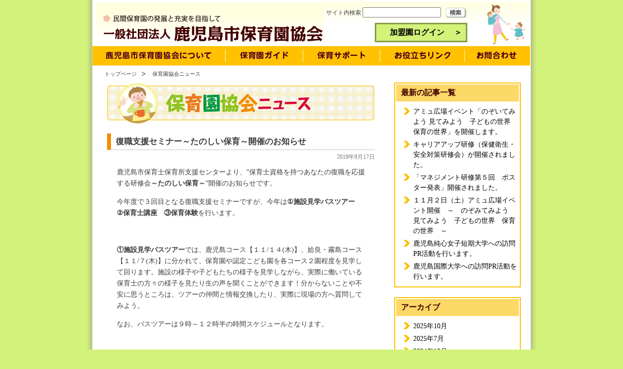

--- FILE ---
content_type: text/html; charset=UTF-8
request_url: https://kago-hoiku.jp/2019/09/17/2919/
body_size: 3732
content:
<!DOCTYPE HTML PUBLIC "-//W3C//DTD HTML 4.01 Transitional//EN" "http://www.w3.org/TR/html4/loose.dtd">
<html>
<head>
<!-- Google Tag Manager -->
<script>(function(w,d,s,l,i){w[l]=w[l]||[];w[l].push({'gtm.start':
new Date().getTime(),event:'gtm.js'});var f=d.getElementsByTagName(s)[0],
j=d.createElement(s),dl=l!='dataLayer'?'&l='+l:'';j.async=true;j.src=
'https://www.googletagmanager.com/gtm.js?id='+i+dl;f.parentNode.insertBefore(j,f);
})(window,document,'script','dataLayer','GTM-5KH7NPGB');</script>
<!-- End Google Tag Manager -->
<meta http-equiv="Content-Type" content="text/html; charset=UTF-8">
<meta http-equiv="content-style-type" content="text/css">
<meta http-equiv="content-script-type" content="text/javascript">
<meta name="description" content="一般社団法人 鹿児島市保育園協会は、鹿児島市の認可保育園が加盟している団体です。保護者の皆さんに、認可保育園について知っていただくための情報提供を行なっています。  復職支援セミナー～たのしい保育～開催のお知らせ">
<meta name="keywords" content="保育園協会,保育園,育児,鹿児島市,サポート,特定保育,一時預かり,休日保育">
<title>復職支援セミナー～たのしい保育～開催のお知らせ | 一般社団法人 鹿児島市保育園協会</title>
<link href="https://kago-hoiku.jp/wp-content/themes/kagohoiku/style.css" rel="stylesheet" type="text/css" id="base">
<link href="https://kago-hoiku.jp/wp-content/themes/kagohoiku/style/page.css" rel="stylesheet" type="text/css" id="top">

<script type="text/javascript" src="https://kago-hoiku.jp/wp-content/themes/kagohoiku/js/jquery.js"></script>
<script type="text/javascript" src="https://kago-hoiku.jp/wp-content/themes/kagohoiku/js/smartRollover.js"></script>

</head>

<body class="post-template-default single single-post postid-2919 single-format-standard">
<!-- Google Tag Manager (noscript) -->
<noscript><iframe src="https://www.googletagmanager.com/ns.html?id=GTM-5KH7NPGB"
height="0" width="0" style="display:none;visibility:hidden"></iframe></noscript>
<!-- End Google Tag Manager (noscript) -->
<div id="container">
<div id="wrapper">

<div id="header" class="clearfix;">
<h1><a href="/" title="一般社団法人鹿児島市保育園協会"><img src="https://kago-hoiku.jp/wp-content/themes/kagohoiku/images/maintitle.gif" alt="民間保育園の発展と充実を目指して-一般社団法人鹿児島市保育園協会"></a></h1>
<div class="searchsite">
<form method="get" action="https://kago-hoiku.jp">
	サイト内検索&nbsp;<input type="text" name="s" id="s" size="18">
	<input type="image" src="https://kago-hoiku.jp/wp-content/themes/kagohoiku/images/search_btn.gif" alt="検索" align="top">
</form>
</div>

<div class="login_btn">
  <a href="http://member.kago-hoiku.jp/" title="ログイン"><button type="button" name="button">&nbsp;　加盟園ログイン&nbsp;　＞</button></a>
</div>


	<!--<ul class="headertab">
		<li id="parenttab" class="activ"><a href="/"><img src="/images/maintab_parent.gif" alt="保護者向けページへ" /></a></li>
		<li id="accessiontab" class="passi"><a href="http://member.kago-hoiku.jp/"><img src="/images/maintab_accession.gif" alt="加盟園向けページへ" /></a></li>
		<li class="cautiontab">加盟園向け情報を閲覧するには、ログインが必要です。<br>ユーザー名、パスワードを入力してご利用ください。
	</ul>-->

</div><!-- end #header -->

<div class="menu-new-container"><ul id="menu-new" class="menu"><li id="menu-item-3361" class="menu-item menu-item-type-post_type menu-item-object-page menu-item-3361"><a href="https://kago-hoiku.jp/aboutus/">鹿児島市保育園協会について</a></li>
<li id="menu-item-2685" class="menu-item menu-item-type-post_type menu-item-object-page menu-item-2685"><a href="https://kago-hoiku.jp/detail_guide/">保育園ガイド</a></li>
<li id="menu-item-2689" class="menu-item menu-item-type-post_type menu-item-object-page menu-item-2689"><a href="https://kago-hoiku.jp/support/">地域子育て応援事業</a></li>
<li id="menu-item-2687" class="menu-item menu-item-type-post_type menu-item-object-page menu-item-2687"><a href="https://kago-hoiku.jp/link/">子育て情報リンク集</a></li>
<li id="menu-item-2686" class="menu-item menu-item-type-post_type menu-item-object-page menu-item-2686"><a href="https://kago-hoiku.jp/contact/">お問合わせ</a></li>
</ul></div>
<div id="pankuzu"><a href="/">トップページ</a>保育園協会ニュース</div>
<div id="maincontent-news">
	<h2><img src="https://kago-hoiku.jp/wp-content/themes/kagohoiku/images/title_news.gif" alt="保育園協会ニュース"></h2>

			<h3 class="newstitle">復職支援セミナー～たのしい保育～開催のお知らせ</h3>
		<div class="newsdate">2019年9月17日</div>
		<p>鹿児島市保育士保育所支援センターより、”保育士資格を持つあなたの復職を応援する研修会<strong>～たのしい保育～</strong>”開催のお知らせです。</p>
<p>今年度で３回目となる復職支援セミナーですが、今年は<strong>①施設見学バスツアー</strong>　<strong>②保育士講座</strong>　<strong>③保育体験</strong>を行います。</p>
<p>&nbsp;</p>
<p><strong>①施設見学バスツアー</strong>では、鹿児島コース【１１/１４(木)】、姶良・霧島コース【１１/７(木)】に分かれて、保育園や認定こども園を各コース２園程度を見学して回ります。施設の様子や子どもたちの様子を見学しながら、実際に働いている保育士の方々の様子を見たり生の声を聞くことができます！分からないことや不安に思うところは、ツアーの仲間と情報交換したり、実際に現場の方へ質問してみよう。</p>
<p>なお、バスツアーは９時～１２時半の時間スケジュールとなります。</p>
<p>&nbsp;</p>
<p><strong>②保育士講座</strong>では、鹿児島県民交流センター【１１/２２(金)】で、保育士等の復職体験談や現場で使えるリズム遊び、ハローワークの使い方などのお話が聞けます。今回は、実際に復職した保育士の方々との座談会も行われます。復職にあたって、保育についてや家庭との両立について、不安に感じていること、就業時間や日数などさまざまな働き方について、分からないことは座談会で、情報交換できます。</p>
<p>&nbsp;</p>
<p><strong>③保育体験</strong>では、鹿児島市内、市外の施設で実際に保育体験ができます。見学や講座だけでは、分からない子どもたちの様子や保育士の方々の様子、保育の流れを実際に体験することができますので、保育体験を通して職場復帰へのイメージを膨らませてみよう。</p>
<p>開催期間は【１１/１８(月)】から【１１/３０(金)】までの日程となっています。各施設受入には限りがありますので、訪問先については、希望日と地域に併せて、マッチングを行い決定していきます。</p>
<p>&nbsp;</p>
<p>詳しい内容は、案内チラシや鹿児島市保育士保育所支援センターのホームページをご確認ください。</p>
<p>なお、申し込み期間は、【１０/１(火)】から【１０/１８(金)】です。</p>
<p>上記期間に、鹿児島市保育士保育所支援センターホームページ又はＦＡＸで、お申し込み下さい。</p>
<p>&nbsp;</p>
<p><a href="https://hoikushi.work/">鹿児島市保育士保育所支援センターホームページ　こちら</a></p>
<p><a href="https://kago-hoiku.jp/wp-content/uploads/2019/09/539f4af10c0b3ad9e48da09ed603833e.pdf">たのしい保育チラシPDF　こちら</a></p>
	
			<ul>
						<li class="older"><a href="https://kago-hoiku.jp/2019/09/14/2922/" rel="prev">次の記事へ >></a></li>
		<li class="newer"><a href="https://kago-hoiku.jp/2019/10/10/2947/" rel="next"><< 前の記事へ</a></li>
		</ul>
	</div><!-- end #mainContent -->

<div id="rightnav">
	<dl class="newsnav">		<dt>最新の記事一覧</dt>
						<dd>
	 		<a href="https://kago-hoiku.jp/2025/10/09/3537/">アミュ広場イベント「のぞいてみよう 見てみよう　子どもの世界 保育の世界」を開催します。</a>
		</dd>
				<dd>
	 		<a href="https://kago-hoiku.jp/2025/07/07/3515/">キャリアアップ研修（保健衛生・安全対策研修会）が開催されました。</a>
		</dd>
				<dd>
	 		<a href="https://kago-hoiku.jp/2024/12/11/3491/">「マネジメント研修第５回　ポスター発表」開催されました。</a>
		</dd>
				<dd>
	 		<a href="https://kago-hoiku.jp/2024/10/15/3467/">１１月２日（土）アミュ広場イベント開催　～　のぞみてみよう　見てみよう　子どもの世界　保育の世界　～　</a>
		</dd>
				<dd>
	 		<a href="https://kago-hoiku.jp/2024/05/20/3423/">鹿児島純心女子短期大学への訪問PR活動を行います。</a>
		</dd>
				<dd>
	 		<a href="https://kago-hoiku.jp/2024/05/14/3421/">鹿児島国際大学への訪問PR活動を行います。</a>
		</dd>
					</dl>	<dl class="newsnav">		<dt>アーカイブ</dt>
			<dd><a href='https://kago-hoiku.jp/2025/10/'>2025年10月</a></dd>
	<dd><a href='https://kago-hoiku.jp/2025/07/'>2025年7月</a></dd>
	<dd><a href='https://kago-hoiku.jp/2024/12/'>2024年12月</a></dd>
	<dd><a href='https://kago-hoiku.jp/2024/10/'>2024年10月</a></dd>
	<dd><a href='https://kago-hoiku.jp/2024/05/'>2024年5月</a></dd>
	<dd><a href='https://kago-hoiku.jp/2024/04/'>2024年4月</a></dd>
	<dd><a href='https://kago-hoiku.jp/2023/12/'>2023年12月</a></dd>
	<dd><a href='https://kago-hoiku.jp/2023/07/'>2023年7月</a></dd>
	<dd><a href='https://kago-hoiku.jp/2021/06/'>2021年6月</a></dd>
	<dd><a href='https://kago-hoiku.jp/2020/11/'>2020年11月</a></dd>
	<dd><a href='https://kago-hoiku.jp/2020/09/'>2020年9月</a></dd>
	<dd><a href='https://kago-hoiku.jp/2020/08/'>2020年8月</a></dd>
	</dl></div>
<br class="clear">
</div><!-- end #wrapper -->

<div id="footer">
	<dl>
		<dt>一般社団法人　鹿児島市保育園協会</dt>
		<dd>〒892-0803　鹿児島県鹿児島市祇園之洲町1-2　電話番号：099-248-5766</dd>
	</dl>
	<address>Copyright&copy; 鹿児島市保育園協会. All rights reserved.</address>
</div><!-- end #footer -->

</div><!-- end #container -->
</body>
</html>

--- FILE ---
content_type: text/css
request_url: https://kago-hoiku.jp/wp-content/themes/kagohoiku/style.css
body_size: 1768
content:
@charset "utf-8";
/*
Theme Name: 鹿児島保育園協会
Author: the Fuchigami Printing Corp
Description: 鹿児島保育園協会ホームページ用のテーマです。
Version: 1.0
*/

img,table {
	border: none;
}
h1,h2,h3,h4,h5,h6 {
	margin: 0px;
	padding: 0px;
}
form {
	margin: 0px;
	padding: 0px;
}
ul {
	margin: 0px;
	padding: 0px;
	list-style: none;
}
li {
	margin: 0px;
	padding: 0px;
}
p {
	margin: 0px;
	padding: 0px;
}
dl dt dd {
	margin: 0px;
	padding: 0px;
}

/*link*/
a:link {
	color: #32428c;
	text-decoration: none;
}
a:visited {
	color: #006DBD;
	text-decoration: none;
}
a:hover {
	color: #FF0033;
	text-decoration: underline;
}
a:active {
	color: #FF0033;
	text-decoration: underline;
}
/*br*/
br.clear {
	clear:both;
    height:0;
    font-size: 1px;
    line-height: 0px;
}
/*tool*/
.small_text75 {
    font-size:75%
}
.small_text85 {
    font-size:85%
}

.txtash {
	color:#787864;
}
.alicenter{
    width:100%;
    text-align:center;
}
.alignright {
    width:100%;
    text-align:right;
}
.floatleft10 {
	float:left;
	margin-right:10px;
}
.floatright10 {
	float:right;
	margin-left:10px;
}
.clearfix {
	zoom:1;
	min-height:1%;
	*:height:1%;  /* for IE 7*/
}
.clearfix:after{
	content: "";
	display: block;
	clear: both;
}

/*==========document==========*/
body  {
	background-color: #d2f279;
	margin: 0;
	padding: 0;
	text-align: center;
}

#container {
	width: 900px;
	margin: 0 auto;
	padding:0 25px;
	color:#3c3c3c;
	background:url(images/body_bg.png) repeat-y center top;
}
#wrapper {
	width:900px;
	text-align: left;
	background-color: #FFFFFF;
}

/*-----------------------ヘッダー*/
#header {
	width: 900px;
	height:95px;
	background:url(images/header_bg.gif);
	overflow:hidden;
	position:relative;
	background-size: contain;
	background-position: right;
}
#header h1 {
	width:480px;
	float:left;
}
.searchsite {
	float:left;
	margin-top:15px;
	font-size:75%;
}
/*ログインボタン*/
.login_btn {
	clear: both;
	position: relative;
}
.login_btn button {
	position: absolute;
	bottom: 15px;
	right: 130px;
	background-color: #d2f279;
	border: 3px solid #839b43;
	color: black;
	font-size: 1em;
	font-weight: bold;
	height: 40px;
	width: 190px;
}

.headertab {
	clear:both;
	margin-left:25px;
}
.headertab li {
	display:inline;
}

.activ {
	top:-10px;
}
.passi a:link {
	top:5px;
	position:relative;
}
.passi a:visited {
	top:5px;
	position:relative;
}
.passi a:hover {
	top:0;
	position:relative;
}

.cautiontab {
	background:url(images/header_caution.gif) no-repeat left top;
	font-size:70%;
	top:110px;
	margin-left:10px;
	padding-left:23px;
	position:absolute;

}
/*-----------------------グローバルナビ*/
.menu-1-container {
	width:100%;
	height:40px;
	margin:0;
	border-top:5px solid #fcd966;
	z-index:10;
}

.menu {
	width: 900px;
	height: 40px;
	margin:0 auto;
}
.menu li{
	float:left;
	margin:0;
}
#menu-item-29 a {
    background: url("images/gnav.gif") no-repeat scroll 0 0 transparent;
    display: block;
    width: 267px;
    height: 40px;
    text-indent: -9999px;
}
#menu-item-29 a:hover {
    background: url("images/gnav.gif") no-repeat scroll 0 -40px transparent;
    display: block;
    width: 267px;
    height: 40px;
}
#menu-item-29.current_page_item a{
    background-position: 0px -40px;
}
#menu-item-30 a {
    background: url("images/gnav.gif") no-repeat scroll -267px 0 transparent;
    display: block;
    width: 193px;
    height: 40px;
    text-indent: -9999px;
}
#menu-item-30 a:hover {
    background: url("images/gnav.gif") no-repeat scroll -267px -40px transparent;
    display: block;
    width: 193px;
    height: 40px;
}
#menu-item-30.current_page_item a{
    background-position: -267px -40px;
}
#menu-item-31 a {
    background: url("images/gnav.gif") no-repeat scroll -460px 0 transparent;
    display: block;
    width: 147px;
    height: 40px;
    text-indent: -9999px;
}
#menu-item-31 a:hover {
    background: url("images/gnav.gif") no-repeat scroll -460px -40px transparent;
    display: block;
    width: 147px;
    height: 40px;
}
#menu-item-31.current_page_item a{
    background-position: -460px -40px;
}
#menu-item-32 a {
    background: url("images/gnav.gif") no-repeat scroll -607px 0 transparent;
    display: block;
    width: 157px;
    height: 40px;
    text-indent: -9999px;
}
#menu-item-32 a:hover {
    background: url("images/gnav.gif") no-repeat scroll -607px -40px transparent;
    display: block;
    width: 157px;
    height: 40px;
}
#menu-item-32.current_page_item a{
    background-position: -607px -40px;
}
#menu-item-35 a {
    background: url("images/gnav.gif") no-repeat scroll -764px 0 transparent;
    display: block;
    width: 136px;
    height: 40px;
    text-indent: -9999px;
}
#menu-item-35 a:hover {
    background: url("images/gnav.gif") no-repeat scroll -764px -40px transparent;
    display: block;
    width: 136px;
    height: 40px;
}
#menu-item-35.current_page_item a{
    background-position: -764px -40px;
}

/*-----------------------フッター*/
#footer {
	clear:both;
	width: 900px;
	height:160px;
	background:url(images/footer_bg.gif) no-repeat center bottom;
}
#footer dl {
	margin-left:25px;
	padding-top:30px;
	text-align:left;
}
#footer dt {
	color:#231815;
	font-size:100%;
	font-weight:bold;
	margin-bottom:5px;
}
#footer dd {
	margin:0;
	font-size:85%;
}
address {
    text-align:center;
    font-style:normal;
    font-size:75%;
    top:20px;
    position:relative;
}

/*------------------
 記事内の画像
------------------*/
.aligncenter	{display: block;
	margin-left: auto;
	margin-right: auto}

div.post img	{border: none}

.alignleft	{
	float: left;
	margin-right: 10px;
	margin-bottom: 10px
}

.alignright	{float: right;
	margin-top: 10px;
	margin-left: 10px;
	margin-bottom: 10px
}

/*-----------------------グローバルナビテスト*/
.menu-test-container {
	width:100%;
	height:40px;
	margin:0;
	border-top:5px solid #fcd966;
	z-index:10;
}

#menu-item-3361 a {
    background: url("images/gnav.png") no-repeat scroll 0 0 transparent;
    display: block;
    width: 273px;
    height: 40px;
    text-indent: -9999px;
}
#menu-item-3361 a:hover {
    background: url("images/gnav.png") no-repeat scroll 0 -40px transparent;
    display: block;
    width: 273px;
    height: 40px;
}
#menu-item-3361.current_page_item a{
    background-position: 0px -40px;
}
#menu-item-2685 a {
    background: url("images/gnav.png") no-repeat scroll -273px 0 transparent;
    display: block;
    width: 159px;
    height: 40px;
    text-indent: -9999px;
}
#menu-item-2685 a:hover {
    background: url("images/gnav.png") no-repeat scroll -273px -40px transparent;
    display: block;
    width: 159px;
    height: 40px;
}
#menu-item-2685.current_page_item a{
    background-position: -273px -40px;
}
#menu-item-2689 a {
    background: url("images/gnav.png") no-repeat scroll -432px 0 transparent;
    display: block;
    width: 158px;
    height: 40px;
    text-indent: -9999px;
}
#menu-item-2689 a:hover {
    background: url("images/gnav.png") no-repeat scroll -432px -40px transparent;
    display: block;
    width: 158px;
    height: 40px;
}
#menu-item-2689.current_page_item a{
    background-position: -432px -40px;
}
#menu-item-2687 a {
    background: url("images/gnav.png") no-repeat scroll -590px 0 transparent;
    display: block;
    width: 174px;
    height: 40px;
    text-indent: -9999px;
}
#menu-item-2687 a:hover {
    background: url("images/gnav.png") no-repeat scroll -590px -40px transparent;ｓ
    display: block;
    width: 174px;
    height: 40px;
}
#menu-item-2687.current_page_item a{
    background-position: -590px -40px;
}
#menu-item-2686 a {
    background: url("images/gnav.png") no-repeat scroll -764px 0 transparent;
    display: block;
    width: 135px;
    height: 40px;
    text-indent: -9999px;
}
#menu-item-2686 a:hover {
    background: url("images/gnav.png") no-repeat scroll -764px -40px transparent;
    display: block;
    width: 135px;
    height: 40px;
}
#menu-item-2686.current_page_item a{
    background-position: -764px -40px;
}

/* 新卒者採用情報一覧 */
#recruit_search{
	background-color: #c9dd79;
	margin: 2em 0;
	padding: 1em 0;
	border-radius: 5px;
}
#recruit_search h3{
text-align: center;
color: #4e3819;
}
.recruit_search_box{
	display: flex;
	justify-content: flex-start;
	flex-wrap:wrap;
	width: 90%;
	margin: 0 auto;
}
.recruit_search_box>div{
	width: 25%;
}
.new_recruit_tbl td.list_address{
	width: 180px;
}
.new_recruit_tbl td.telephoneno{
	width: 100px;
}
.new_recruit_tbl td.form{
	width: 60px;
}
#recruit_search_btn{
	background-color: #009a44;
    border: none;
    color: #fff;
    font-size: 1.1em;
    font-weight: bold;
		width: 20%;
		margin: 1em 1em 0;
		padding: 0.8em;
}
.new_recruit_tbl td.extension{
	width: 200px;
}
.new_recruit_tbl p{
	    font-size: 0.9em;
}
.new_recruit_tbl>tbody>tr>td>span{
	display: inline-block;
	padding: 3px 10px;
  border-radius: 5px;
  margin: 5px 0;
	font-weight: bold;
}
.new_recruit_tbl>tbody>tr>td>span.hoikushi{
	background-color: #fcd966;
}
.new_recruit_tbl>tbody>tr>td>span.eiyoshi{
	background-color: #c9dd79;
}
.new_recruit_tbl>tbody>tr>td>span.hoikukyoyu{
	background-color: #f9d0d8;
}


--- FILE ---
content_type: text/css
request_url: https://kago-hoiku.jp/wp-content/themes/kagohoiku/style/page.css
body_size: 2135
content:
@charset "UTF-8";

@charset "UTF-8";

/*メインコンテンツ*/
#maincontent {
	width:550px;
	float:left;
	padding:0 30px;
	font-size:90%;
	line-height:1.6;
}
#maincontent p{
	margin-bottom:0px;
}
/*サイドナビ*/
#rightnav {
	width:270px;
	float:right;
	padding-right:20px;
}


.catnav {
	margin:0 0 20px 10px;
	border:2px solid #ffbf00;
	width:252px;
	padding:2px 2px 10px;
}
.catnav dt {
	background-color:#fcd966;
	color:#420000;
	font-weight:bold;
	text-indent:10px;
	margin-bottom:10px;
	padding:3px 0;
}
.catnav dd  {
    background: url("../images/newsarea_mark.png") no-repeat scroll left center transparent;
    font-size:90%;
    margin-left:15px;
    padding-left:20px;
    line-height:1.8;
}
.catnav dd a {
	color:#000000;
}

.navtitle {
	height:35px;
	font-weight:bold;
	background:url(../images/rightnav_title_bg.gif) no-repeat left top;
	color:#231815;
	text-indent:35px;
	line-height:2.5;
	font-size:105%;
}
.nav_link {
	background-color:#faf2d1;
	width:240px;
	margin-left:10px;
	padding:10px 10px 15px;
}
.nav_link li a{
	background:url(../images/navbtn_mark.gif) no-repeat left center;
	padding-left:25px;
	color:#420000;
	line-height:1.7;
	font-weight:bold;
}
.navbanner {
	height:70px;
	margin-bottom:15px;
}

/*------common*/
#pankuzu {
	display:block;
	margin:10px 25px 10px;
	font-size:70%;
}
#pankuzu a {
	padding-right:20px;
	margin-right:12px;
	background:url(../images/pankuzu_mark.gif) no-repeat right center;
	color:#3c3c3c;
}

#maincontent h2 {
	margin-bottom:20px;
}
#maincontent h3 {
	height:30px;
	margin:20px 0 10px;
	font-size:110%;
	font-weight:bold;
	text-indent:35px;
	color:#420000;
	line-height:2;
	background:url(../images/sec_title_mark.gif) no-repeat left center;
}

/*--------鹿児島市保育園協会について*/
.organizational  {
	background-color:#3c3c3c;
	width:240px;
	text-align:center;
}
.organizational  th {
	background-color:#4e3819;
	color:#FFFFFF;
	padding:5px 0;
}
.organizational  td {
	background-color:#FFFFFF;
	padding:5px 0;
}

/*--------保育園協会ニュース*/
#maincontent-news {
	width:550px;
	float:left;
	padding:0 30px;
	font-size:90%;
	line-height:1.6;
}
#maincontent-news p{
	padding:0 20px;
	margin-bottom:15px;
}
#maincontent-news h2 {
	margin-bottom:20px;
}
#maincontent-news h3.newstitle {
	font-size:115%;
	line-height:2;
	border-left:8px solid #f18e00;
	border-bottom:1px solid #C3C3C3;
	margin:5px 0;
	padding-left:10px;

}
.newsdate {
	display:block;
	font-size:85%;
	margin-bottom:10px;
	text-align:right;
	color:#787878;
}
.newsnav {
	margin:0 0 20px 10px;
	border:2px solid #ffbf00;
	width:252px;
	padding:2px 2px 5px;
}
.newsnav dt {
	background-color:#fcd966;
	color:#420000;
	font-weight:bold;
	text-indent:10px;
	margin-bottom:10px;
	padding:7px 0;
}
.newsnav dd  {
    background: url("../images/newsarea_mark.png") no-repeat scroll left 3px; transparent;
    font-size:90%;
    margin-left:15px;
    margin-bottom:5px;
    padding-left:20px;
    line-height:1.5;
}
.newsnav dd a {
	color:#000000;
}

.older{
	float: right;
	margin-right: 10px;
}

.newer{
	float: left;
	margin-left: 10px;
}

/*保育園協会ニュース一覧*/
.newslist {
	margin-top:20px;
}
.newslist li{
	background:url(../images/newsarea_mark.png) no-repeat left 4px;;
	padding-left:20px;
	margin:10px 0 10px 10px;
}

/*--------保育園協会について知る*/
.shiru {
	padding:15px 0 10px 30px;
	list-style: none;
}
.shiru_maru {
	color: #FF9933;
	padding:0 3px 0 0;
	float: left;
}
.shiru ul {
	padding:0 0 15px 0;
	font-weight: bold;
}
.shiru li {
	padding:0 0 0 2.5ex;
	font-weight: normal;
}
.li_01	{
	margin:0px 0px 0px 10.5ex;
	font-weight: norma
}
.li_02	{
	margin:0px 0px 0px 5ex;
	font-weight: norma
}
.kosodate  {
	background-color:#3c3c3c;
	width:410px;
	text-align:center;
    margin-top: 15px;
}
.kosodate  th {
	background-color:#4e3819;
	color:#FFFFFF;
	padding:5px 0;
}
.kosodate  td {
	background-color:#FFFFFF;
	padding:5px 0;
}
.shiru_redtext {
	color: #CC0000;
}

/*-------------認可保育園を探す*/
#aresearchcontent {
	width:850px;
	margin:0 auto;
	line-height:1.7;
	font-size:85%;
}
#aresearchcontent h2 {
	margin-bottom:20px;
}

.areasearch_nav {
	width:351px;
	float:left;
	margin:0 0 30px;
	padding:0;

}
.areasearch_map {
	margin:0;
	height:120px;
}
.areasearch_map dd {
	margin:0;
	width:341px;
	padding:5px;
}
.areasearch_area {
	height:400px;
	margin:0;
}
.areasearch_area dt {
	height:41px;
}
.areasearch_area dd {
	width:341px;
	margin:0;
	padding:5px 5px 10px;
	background-color:#fdecb2;
}
.areasearch_area ul {
	width:306px;
	margin:10px auto;
	background:url(../images/areaaearch_area_bg.gif) repeat-y center top;
}
.areasearch_area li {
	width:153px;
	float:left;
	line-height:1.9;
}
.areasearch_area li a {
	color:#5a3d1c;
	background:url(../images/areasearch_list_mark.gif) no-repeat left center;
	padding-left:15px;
	display:block;
}
.areasearch_area li a:hover,
.areasearch_area li a:active,
.areasearch_area li.current_page_item a{
    background: url(../images/areasearch_list_mark_hover.gif) no-repeat left center;
    color:#ff7f00;
}
.areasearch_area em {
	font-style:normal;
	margin-top:20px;
	padding:5px 15px;
	display:block;
	background-color:#fff6d9;
}
.gmaparea {
	width:470px;
	height:520px;
	float:right;
	background-color:#DCDCDC;
}
.areasearch_list {
	clear:both;
}
.areasearch_list em {
	color:#420000;
	font-style:normal;
	font-weight:bold;
}
.areasearch_list em img {
	vertical-align:middle;
}
.areasearch_list h4 {
	font-size:110%;
	margin:20px 0 5px;
	color:#420000;
}
.areasearch_list table {
	border:0;
	width:850px;
	background-color:#464646;
	color:#464646;
}
.areasearch_list th {
	background-color:#fdecad;
	text-align:center;
}
.areasearch_list td {
	background-color:#FFFFFF;
	height:31px;
}
.list_aligncenter {
	text-align:center;
}
.list_alignleft {
	text-align:left;
	padding:0 5px;
}
.list_alignleft img{
	vertical-align:middle;
}


.hoikuname {
	width:150px;
}
.list_address {
	width:240px;
}
.postalno {
	width:80px;
}
.telephoneno {
	width:110px;
}
.capacity {
	width:50px;
	text-align:right;
	padding:0 5px;
}
.extension {
	width:125px;
}
.tophe {
	margin:5px 0 0 0;
	float: right;
	font-size: 80%;
}


/*--------お問い合わせ*/
.wpcf7-mail-sent-ok{
	background-color: #cfc;
	padding: 5px 10px;
	border: 1px solid #999;
}

.wpcf7-validation-errors{
	background-color: #fcc;
	padding: 5px 10px;
	border: 1px solid #999;
}

.wpcf7-not-valid-tip-no-ajax{
	font-size: 85%;
	color: #f66;
}

/*-------------検索結果一覧*/

.result {
	font-size:110%;
	color:#969696;
}
.searchtitle {
	font-size:110%;

}
.search_result {
	margin-left:40px;
}

/*検索・ページ*/
.pagination {
	margin:40px auto 20px;
	width:100%;
	text-align:center;
}
.pagination li {
	display:inline;
	margin-right:10px;
}
.pager_prev {
	//background:url(../images/arrow_prev.gif) no-repeat left center;
	//padding-left:20px;
}
.pager_next {
	//background:url(../images/arrow_next.gif) no-repeat right center;
	//padding-right:20px;
}
.pager_fast {
	margin-right:15px;
}
.pager_last {
	margin-left:15px;
}

#pagetop{
	display:block;
	text-align:right;
	font-size:75%;
	margin:40px 0;
}

.cautiontab {
	background:url(../images/header_caution.gif) no-repeat left top;
	font-size:70%;
	top:110px;
	margin-left:10px;
	padding-left:23px;
	position:absolute;

}

/*--------求人情報一覧 詳細*/

#maincontent-recruit {
	width:550px;
	float:left;
	padding:0 30px;
	font-size:90%;
	line-height:1.6;
}
#maincontent-recruit p{
	padding:0 20px;
	margin-bottom:25px;
}
#maincontent-recruit h2 {
	margin-bottom:5px;
}
#maincontent-recruit h3.recruittitle2 {
	font-size:115%;
	line-height:2;
	border-left:8px solid #ee8376;
	border-bottom:1px solid #C3C3C3;
	margin:10px 0 20px 0;
	padding-left:10px;
}
#maincontent-recruit h3.recruittitle {
	font-size:115%;
	line-height:2;
	border-left:8px solid #ee8376;
	border-bottom:0px solid #C3C3C3;
	margin:10px 0 0 0;
	padding-left:10px;
}
#maincontent-recruit .waku_pink {
	border:1px solid #C3C3C3;
	margin:0 0 20px 0;
	padding-left:10px;
}
#maincontent-recruit .erea {
	font-size:115%;
	font-weight:bold;
	color: #420000;
}
.recruitdate {
	display:block;
	font-size:85%;
    margin-right:10px;
	text-align:right;
	color:#787878;
}
.recruitnav {
	margin:0 0 20px 10px;
	border:2px solid #ee8376;
	width:252px;
	padding:2px 2px 5px;
}
.recruitnav dt {
	background-color:#f9d0db;
	color:#420000;
	font-weight:bold;
	text-indent:10px;
	margin-bottom:10px;
	padding:7px 0;
}
.recruitnav dd  {
    background: url("../images/recruitarea_mark.png") no-repeat scroll left 3px; transparent;
    font-size:90%;
    margin-left:15px;
    margin-bottom:5px;
    padding-left:20px;
    line-height:1.5;
	list-style: none;
}
.recruitnav dd a {
	color:#000000;
}
.recruitnav li  {
    background: url("../images/recruitarea_mark.png") no-repeat scroll left 3px; transparent;
    font-size:90%;
    margin-left:15px;
    margin-bottom:5px;
    padding-left:20px;
    line-height:1.5;
	list-style: none;
}
.recruitnav li a {
	color:#000000;
}
#sub-recruit-box-waku {
	margin-left:15px;
	margin-bottom:10px;
}
.kaku_pink {
	float:left;
	margin-right:5px;
	color:#f9d0db;
}

/*求人情報一覧*/
.recruitlist {
	margin-top:10px;
}
.recruitlist li{
	background:url(../images/recruitarea_mark.png) no-repeat left 4px;
	padding-left:20px;
	margin:10px 0 10px 10px;
}
.recruitbana {
	height:70px;
	margin: 15px 0 10px 10px;
}

/*--------青年部トピックス*/

#maincontent-seinenbu {
	width:550px;
	float:left;
	padding:0 30px;
	font-size:90%;
	line-height:1.6;
}
#maincontent-seinenbu p{
	padding:0 20px;
	margin-bottom:25px;
}
#maincontent-seinenbu h2 {
	margin-bottom:5px;
}
#maincontent-seinenbu h3.seinenbutitle2 {
	font-size:115%;
	line-height:2;
	border-left:8px solid #3a86d8;
	border-bottom:1px solid #C3C3C3;
	margin:10px 0 20px 0;
	padding-left:10px;
}
#maincontent-seinenbu h3.seinenbutitle {
	font-size:115%;
	line-height:2;
	border-left:8px solid #3a86d8;
	border-bottom:0px solid #C3C3C3;
	margin:10px 0 0 0;
	padding-left:10px;
}
#maincontent-seinenbu .waku_pink {
	border:1px solid #C3C3C3;
	margin:0 0 20px 0;
	padding-left:10px;
}
#maincontent-seinenbu .erea {
	font-size:115%;
	font-weight:bold;
	color: #420000;
}

/*青年部トピックス詳細*/


/*青年部トピックス一覧*/

.seinenbulist {
	margin-top:10px;
}
.seinenbulist li{
	background:url(../images/seinenbu_mark.png) no-repeat left 4px;
	padding-left:20px;
	margin:10px 0 10px 10px;
}

/*青年部トピックスサイドバー*/
.seinenbunav {
	margin:0 0 20px 10px;
	border:2px solid #3a86d8;
	width:252px;
	padding:2px 2px 5px;
}
.seinenbunav dt {
	background-color:#a9caee;
	color:#420000;
	font-weight:bold;
	text-indent:10px;
	margin-bottom:10px;
	padding:7px 0;
}
.seinenbunav dd  {
    background: url("../images/seinenbu_mark.png") no-repeat scroll left 3px; transparent;
    font-size:90%;
    margin-left:15px;
    margin-bottom:5px;
    padding-left:20px;
    line-height:1.5;
	list-style: none;
}
.seinenbunav dd a {
	color:#000000;
}
.seinenbunav li  {
    background: url("../images/seinenbu_mark.png") no-repeat scroll left 3px; transparent;
    font-size:90%;
    margin-left:15px;
    margin-bottom:5px;
    padding-left:20px;
    line-height:1.5;
	list-style: none;
}
.seinenbunav li a {
	color:#000000;
}
